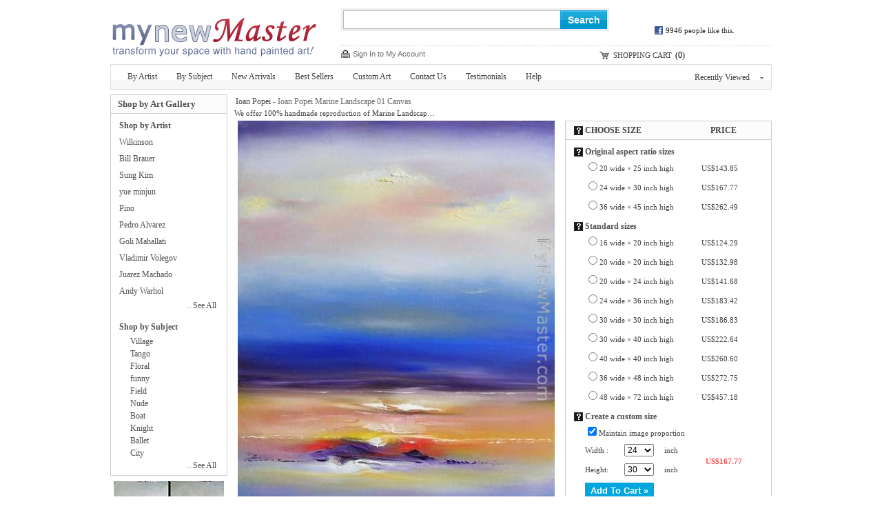

--- FILE ---
content_type: text/html; Charset=utf-8
request_url: https://mynewmaster.com/canvas/marine_landscape_01_1125.html
body_size: 4098
content:
<!DOCTYPE html PUBLIC "-//W3C//DTD XHTML 1.0 Transitional//EN" "http://www.w3.org/TR/xhtml1/DTD/xhtml1-transitional.dtd"><html xmlns="http://www.w3.org/1999/xhtml" xml:lang="EN-US" lang="EN-US"><head><meta http-equiv="Content-Type" content="text/html; charset=utf-8"><meta http-equiv="X-UA-Compatible" content="IE=edge,chrome=1"><meta http-equiv="Content-Language" content="EN-US" /><title>Ioan Popei Marine Landscape 01 Canvas anysize 50% off</title><meta name="keywords" content="Marine Landscape 01,Marine Landscape 01 Canvas,Popei Marine Landscape 01 Canvas"><meta name="description" content="Ioan Popei Marine Landscape 01 canvas is available as 100% handmade reproduction; this Ioan Popei Marine Landscape 01 canvas is at a discount of 50% off."><link rel="canonical" href="http://www.mynewmaster.com/canvas/marine_landscape_01_1125.html" /><link rel="alternate" media="only screen and (max-width: 640px)" href="http://www.mynewmaster.com/m/canvas/marine_landscape_01_1125.html"><link href="/img/ae.css" rel="stylesheet" type="text/css" media="all" /><script type="text/javascript" src="/js/jq.js"></script><script type="text/javascript" src="/js/js.0601.js"></script></head><body><div class="header"><div class="header_logo"><h2><a href="/">New Master Paintings</a></h2></div><div class="top-right"><div class="searchbox"><form method="get" action="/search.asp" onsubmit="return check();" style="z-index:-1" id="searchForm"><fieldset class="searchbox_search"><input name="q" id="q" autocomplete="off" value="" maxlength="50" type="text" class="input"/><button type="submit" id="btnSearch">Search</button></fieldset></form><div class="searchbox_hottag"></div></div><div id="ggfb"><g:plusone></g:plusone></div></div><div class="top_bot"><div class="top_b_r"><div id="myAccountLink" name="myAccountLink"><a href="/login.asp">Sign In to My Account</a></div></div><div class="gwcbox"><em><a href="/cart.asp">SHOPPING CART</a></em>(<span class="gwc_num" id="cartSum">0</span>)</div></div></div><div class="mainnav"><div class="mainnav_list"><a href="/byartist.asp">By Artist</a><a href="/bysubject.asp">By Subject</a><a href="/newarrivals.asp">New Arrivals</a><a href="/bestsellers.asp">Best Sellers</a><a href="/custom.asp">Custom Art</a><a href="/contact.asp">Contact Us</a><a href="/testimonials.asp">Testimonials</a><a href="/help.asp">Help</a></div><div class="dropbox"><a href="javascript://" title="" class="dropbox_tigger" id="Tab_top" onmouseover="showTop();" onmouseout="hideTop();">Recently Viewed<b></b></a><div class="histroydrop" style="display:none" id="List_top" onmouseover="showTop();" onmouseout="hideTop();"><div class="histroydrop_tt"><a href="javascript://" onclick="viewHistory.setEmpty()">Clear</a>|<a href="javascript://" onclick="hideTop();">Close</a></div><div class="histroydrop_con"><div class="view_history" id="view_history"></div></div></div></div></div><div class="clr"></div><link href="/img/pro.css" rel="stylesheet" type="text/css" media="screen"/><div id="tpopLayer" style="display:none;Z-INDEX:8888;POSITION:absolute;width:260px;background-color:#fff;border:1px solid #000;color:#000;font-size:12px;padding:5px"></div><div id="wrapper"><div class="main"><form method=post name="toCart" action="/cart.asp"><div id="Maintop"><h1><a href="/artist/ioan_popei.html">Ioan Popei</a> - <span>Ioan Popei Marine Landscape 01 Canvas</span></h1><p>We offer 100% handmade reproduction of Marine Landscape 01 canvas for sale</p></div><div class="mleft"><div style="display:block;text-align:center"><a href="/Uploadpic/Ioan Popei/big/Marine Landscape 01.jpg" class="MagicZoomPlus pic" rel="zoom-position: custom;zoom-width: 300px; zoom-height:350px;" id="zoom"><img src="/Uploadpic/Ioan Popei/big/Marine Landscape 01.jpg" alt="Marine Landscape 01" title="Marine Landscape 01" id="lImg"></a></div><div class="itemdes"><ul><li>Name:<b>Marine Landscape 01</b><li class="r">Price:<span id="zjg1"></span><li>Item:<b>k1125</b><li class="r"><input type="submit" class="psubmit" value="Add To Cart &raquo;"></ul></div><div id="strbars">Choose frame (stretcher bars): <ul><li><div style="width:55px"><img src="/img/details_loom_frame.jpg" onclick='cc1(this,"b");' style='cursor:pointer'></div><div style="width:70px;padding-top:5px;text-align:center"><INPUT TYPE="checkbox" NAME="ir1" id="ir1" onclick="if(this.checked){rpprice(2);}else{rpprice(1);}" style='border:0;margin:0 2px 0 5px;padding:2px 0 0;height:20px'><BR><label for="ir1">Stretched</label></div><div style="width:325px;padding-left:10px">Check the checkbox "<label for="ir1">Stretched</label>" if you like to buy your painting gallery wrapped on wooden bars, <span style="color:#ff4a4a" title="Unpack the parcel & hang it directly without extra effort!">full ready to hang</span> !</div></li><li><div style="width:55px"><img src="/img/details_img_frame.jpg" onclick='cc1(this,"a");' style='cursor:pointer'></div><div style="width:70px;padding-top:5px;text-align:center"><INPUT TYPE="checkbox" NAME="ir2" id="ir2" onclick="if(this.checked){chooseFrame('choose');}else{rpprice(1);}" style='border:0;margin:0 2px 0 5px;padding:2px 0 0;height:20px'><BR><label for="ir2">Framed</label></div><div style="width:325px;padding-left:10px">Check the checkbox "<span id="frameId" style="color:#bcbcbc;display:inline"></span><span id="changeframeId" onclick="chooseFrame('change');return false" style='color:#bcbcbc;cursor:pointer;font-weight:700;text-decoration:none'>Framed</span>" if you like to buy your painting framed, <span style="color:#ff4a4a" title="Unpack the parcel & hang it directly without extra effort!">full ready to hang</span>!</div></ul></div><fieldset id=remi><legend> Reminder:</legend> Beautiful, original hand-painted artwork in your home. Reproductioin based on the masters' Marine Landscape 01 of Ioan Popei.<BR> &nbsp; This <a href="/painting/marine_landscape_01_1125.html">Marine Landscape 01</a> needs about 12 - 18days for production by a talented artist, another 3 -5days for delivery.</fieldset><div id="latestts"></div><DIV id="helpArea"><table width="100%" border="0" cellpadding="2" cellspacing="1"><tr><td align=right ondblclick="closexx();"><div style="float:left"><img src="/img/details_help.gif"></div><div style="float:right;width:20px"><img src="/img/guanbi.gif" border=0 onClick="closexx();" style="cursor:pointer"><div></td></tr><tr><td id="xxnr" style="color:#eee" align=left></td></tr></table></DIV></div><div class="mright"><div id="zoom-big" style="position:relative;z-index:99;left:0;top:0"></div><div class="box"><div class="box_tt"><h3><span><em onmouseover='showTip(this)' onmouseout='closeTip()' value='We can paint any painting in any size you wish. Using the options below, please pick the size you would like or create your own custom size using the drop-down menus. When you&#39;ve chosen the size you would like, click "Add to cart". If you create your own size, you are able to maintain the original painting&#39;s height and width ratio by checking the "Maintain image proportion" box.'>&nbsp;</em>CHOOSE SIZE</span>PRICE</h3></div><div class="box_con size"><dl><dt><em onmouseover='showTip(this)' onmouseout='closeTip()' value='Here, you can choose to make your painting bigger or smaller while still maintaining the height and width ratio of the original painting.'>&nbsp;</em>Original aspect ratio sizes</dt><dd><input type="radio" name="psize" value="20x25" id="size1_20x25" onclick="countPrice(this)" /><label for="size1_20x25">20 wide &times; 25 inch high<em></em></label></dd><dd><input type="radio" name="psize" value="24x30" id="size1_24x30" onclick="countPrice(this)" /><label for="size1_24x30">24 wide &times; 30 inch high<em></em></label></dd><dd><input type="radio" name="psize" value="36x45" id="size1_36x45" onclick="countPrice(this)" /><label for="size1_36x45">36 wide &times; 45 inch high<em></em></label></dd><dt><em onmouseover='showTip(this)' onmouseout='closeTip()' value='These ready-made sizes are a perfect choice if you need your painting in a standard size.'>&nbsp;</em>Standard sizes</dt><dd><input type="radio" name="psize" value="16x20" id="size_16x20" onclick="countPrice(this)" /><label for="size_16x20">16 wide &times; 20 inch high<em></em></label></dd><dd><input type="radio" name="psize" value="20x20" id="size_20x20" onclick="countPrice(this)" /><label for="size_20x20">20 wide &times; 20 inch high<em></em></label></dd><dd><input type="radio" name="psize" value="20x24" id="size_20x24" onclick="countPrice(this)" /><label for="size_20x24">20 wide &times; 24 inch high<em></em></label></dd><dd><input type="radio" name="psize" value="24x36" id="size_24x36" onclick="countPrice(this)" /><label for="size_24x36">24 wide &times; 36 inch high<em></em></label></dd><dd><input type="radio" name="psize" value="30x30" id="size_30x30" onclick="countPrice(this)" /><label for="size_30x30">30 wide &times; 30 inch high<em></em></label></dd><dd><input type="radio" name="psize" value="30x40" id="size_30x40" onclick="countPrice(this)" /><label for="size_30x40">30 wide &times; 40 inch high<em></em></label></dd><dd><input type="radio" name="psize" value="40x40" id="size_40x40" onclick="countPrice(this)" /><label for="size_40x40">40 wide &times; 40 inch high<em></em></label></dd><dd><input type="radio" name="psize" value="36x48" id="size_36x48" onclick="countPrice(this)" /><label for="size_36x48">36 wide &times; 48 inch high<em></em></label></dd><dd><input type="radio" name="psize" value="48x72" id="size_48x72" onclick="countPrice(this)" /><label for="size_48x72">48 wide &times; 72 inch high<em></em></label></dd><dt><em onmouseover='showTip(this)' onmouseout='closeTip()' value='Use these drop-down menus to create a custom size for your painting. If you wish to maintain the original painting&#39;s height and width ratio, check the "Maintain image proportion" box.'>&nbsp;</em>Create a custom size</dt><dd><input type=checkbox name='isMIP' id='isMIP' value='true' checked><label for='isMIP'>Maintain image proportion</label></dd><dd>Width :<select name="width" id="width"></select>inch</dd><dd>Height:<select name="height" id="height"></select>inch<em id=showtprice></em></dd><dd><input type="submit" class="psubmit" value="Add To Cart &raquo;"><input type=hidden name=fid value='0'><input type=hidden name=fqty value='1'><input type=hidden name=productid value="1125"><input type=hidden name=pzid value="0"><input type=hidden name=qty value="2"></dd><dd class="in_cm" onmouseover="$('#convsize').show()" onmouseout="$('#convsize').hide()">Show Size in CM</dd></dl><div id="convsize"><table><tr><td colspan=2 bgcolor="#f0e0c0" align="center">Size conversion table</td></tr><tr><td>&nbsp;20 X 24 inch</td><td>&nbsp;50 X 60 cm</td></tr><tr><td>&nbsp;24 X 24 inch</td><td>&nbsp;60 X 60 cm</td></tr><tr><td>&nbsp;24 X 36 inch</td><td>&nbsp;60 X 90 cm</td></tr><tr><td>&nbsp;30 X 30 inch</td><td>&nbsp;75 X 75 cm</td></tr><tr><td>&nbsp;36 X 30 inch</td><td>&nbsp;90 X 75 cm</td></tr><tr><td>&nbsp;30 X 40 inch</td><td>&nbsp;75 X 100 cm</td></tr><tr><td>&nbsp;24 X 48 inch</td><td>&nbsp;60 X 120 cm</td></tr><tr><td>&nbsp;36 X 48 inch</td><td>&nbsp;90 X 120 cm</td></tr><tr><td>&nbsp;36 X 72 inch</td><td>&nbsp;90 X 180 cm</td></tr><tr><td>&nbsp;60 X 60 inch</td><td>&nbsp;150 X 150 cm</td></tr><tr><td>&nbsp;48 X 72 inch</td><td>&nbsp;120 X 180 cm</td></tr><tr><td colspan=2>&nbsp;1 inch = 2.54 cm</td></tr><tr><td colspan=2>&nbsp;*We can paint any size of Ioan Popei Marine Landscape 01 canvas</td></tr></table></div></div></div></form></div></div><div class="side"><div class="box"><div class="box_tt"><h2>Shop by Art Gallery</h2></div><div class="box_con"><dl><dt><a href="/byartist.asp">Shop by Artist</a></dt><li><a href="/artist/wilkinson.html">Wilkinson</a></li><li><a href="/artist/bill_brauer.html">Bill Brauer</a></li><li><a href="/artist/sung_kim.html">Sung Kim</a></li><li><a href="/artist/yue_minjun.html">yue minjun</a></li><li><a href="/artist/pino.html">Pino</a></li><li><a href="/artist/pedro_alvarez.html">Pedro Alvarez</a></li><li><a href="/artist/goli_mahallati.html">Goli Mahallati</a></li><li><a href="/artist/vladimir_volegov.html">Vladimir Volegov</a></li><li><a href="/artist/juarez_machado.html">Juarez Machado</a></li><li><a href="/artist/andy_warhol.html">Andy Warhol</a></li><dd class="more"><a href="/byartist.asp">...See All</a></dd></dl><dl><dt><a href="/bysubject.asp">Shop by Subject</a></dt><dd><a href="/oil-painting/village_oil_paintings.html">Village</a></dd><dd><a href="/oil-painting/tango_oil_paintings.html">Tango</a></dd><dd><a href="/oil-painting/floral_oil_paintings.html">Floral</a></dd><dd><a href="/oil-painting/funny_oil_paintings.html">funny</a></dd><dd><a href="/oil-painting/field_oil_paintings.html">Field</a></dd><dd><a href="/oil-painting/nude_oil_paintings.html">Nude</a></dd><dd><a href="/oil-painting/boat_oil_paintings.html">Boat</a></dd><dd><a href="/oil-painting/knight_oil_paintings.html">Knight</a></dd><dd><a href="/oil-painting/ballet_oil_paintings.html">Ballet</a></dd><dd><a href="/oil-painting/city_oil_paintings.html">City</a></dd><dd class="more"><a href="/bysubject.asp">...See All</a></dd></dl></div></div><div class="LeftSideBar"><div id="Rnd"><a href="/Uploadpic/Ioan Popei/big/Abstract Diptych.jpg"><img src="/Uploadpic/Ioan Popei/mini/Abstract Diptych.jpg" alt="Abstract Diptych" onerror="this.src='/Img/err.gif'" border=0></a><br><a href="/painting/abstract_diptych_1068.html">Abstract Diptych</a><br><a href="/artist/ioan_popei.html">Ioan Popei</a><br>handmade:&nbsp;US$141.68</div></div></div></div><div class="clr"></div><div class="footer"><img src="/img/credit-cards.gif" /><BR><BR>&copy;2008-2026 www.mynewMaster.com All Right reserved. </div><script type="text/javascript">var userdata={"artist_id":12,"id":1125,"sizeWH":"","imgHcWV":125.8,"proNum":"k1125","proname":"Marine Landscape 01","artist":"Ioan Popei"};</script><script type="text/javascript" src="/js/mzoom.js"></script><script language="javascript" type="text/javascript" src="/html_js.asp?id=1125"></script><iframe id="ShadowFrameConfigurator" src="" name="ShadowFrameConfigurator" frameborder="0" style="BORDER:0;DISPLAY:none;Z-INDEX:6000;LEFT:0;WIDTH:100%;POSITION:absolute!important;POSITION:relative;TOP:0;HEIGHT:100%"></iframe></body></html>

--- FILE ---
content_type: text/html; Charset=utf-8
request_url: https://mynewmaster.com/html_js.asp?id=1125
body_size: 11343
content:
var country='';
var g_p = new Array();
var Discount=1;
var cframeWay="choose";
var AU_ERR="Sorry, australian customs limits the wood material being exported to Autralia latest,\nplease just order it with Canvas, and have it framed or stretched locally.";
var toCart=document.forms['toCart'];
var rlImgWH=true,cutFrame=true,imgHcWV=125.8;
//alert(imgHcWV);
var ff_img_h=0;
toCart.fid.value="17";//mo ren wai kuang
var NWK_max_min=26,NWK_max_max=38;

for (var i=16;i<=102 ;i++ ){
$id("width").options[i-16]=new Option(i,i);
$id("height").options[i-16]=new Option(i,i);
}
if (imgHcWV<99){//if (imgHcWV<100){
$id("width").options[14].selected=true;
$id("height").options[8].selected=true;
}else if (imgHcWV<=101){//imgHcWV<=100
$id("width").options[12].selected=true;
$id("height").options[12].selected=true;
}else{
$id("width").options[8].selected=true;
$id("height").options[14].selected=true;
}

$id("width").onchange=function(){countPrice(this);};
$id("height").onchange=function(){countPrice(this);};
var wv=toCart.width.value,hv=toCart.height.value;
var wGD='w';
if(wv<hv){
  if(wv*imgHcWV<3000)wGD='h';}
else{
  if((hv/imgHcWV)>0.03)wGD='h';
}

var psize=toCart['psize'],psizelist=psize[0].value;
for (var i=1, l = psize.length; i < l; ++i) {
psizelist+=","+psize[i].value
}

rpprice(1,wGD);

function clImgdivH(){
	try{
	var imgaheight=$id("lImg").height+2;
	ff_img_h=imgaheight-2;
	$id("lImgdiv").height=imgaheight;$id("imgout1").style.height=(imgaheight+10)+"px";
	$id("imgout2").style.height=(imgaheight+6)+"px";$id("imgout3").style.height=(imgaheight+2)+"px";
	}catch(e){}

	if(!rlImgWH){
		imgHcWV=100*($id("lImg").height/$id("lImg").width);

		if (imgHcWV<99){//if (imgHcWV<100){
		$id("width").options[14].selected=true;
		$id("height").options[8].selected=true;
		}else if (imgHcWV<=101){//imgHcWV<=100
		$id("width").options[12].selected=true;
		$id("height").options[12].selected=true;
		}else{
		$id("width").options[8].selected=true;
		$id("height").options[14].selected=true;
		}

		wv=toCart.width.value;hv=toCart.height.value;wGD='w';
		if(wv<hv){
		  if(wv*imgHcWV<3000)wGD='h';
		}else{
		  if((hv/imgHcWV)>0.03)wGD='h';
		}
		rpprice(1,wGD);
	}
}


function rpprice(a,t){
	toCart.pzid.value=a-1;
	var sizeW=toCart.width.value;
	var sizeH=toCart.height.value;
	var qty=toCart.qty.value;
	var fqty=toCart.fqty.value;
	var method=toCart.pzid.value;
	if(method==1){
		toCart.ir2.checked=false;
	}else if(method==2) {
		toCart.ir1.checked=false;
		try{toCart.ir12.checked=false;}catch(e){}
	}
	if(toCart.isMIP.checked){
		if (t!='x')
		{
		  if(t=='w'){
			sizeH=Math.round(sizeW*imgHcWV/100);
			if(sizeH>102){sizeH=102;}else if(sizeH<16){sizeH=16;}
			$id("height").options[sizeH-16].selected=true;
			}else{
			sizeW=Math.round(sizeH*100/imgHcWV);
			if(sizeW>102){sizeW=102;}else if(sizeW<16){sizeW=16;}
			$id("width").options[sizeW-16].selected=true;}
		}
	}

	//----AU----
	if(method!=0&&country=='AU'){
			this.aStr="Stretcher";
			if(method==2)this.aStr="Frame";
			alert(AU_ERR);
			$id("ir1").checked=false;
			$id("ir2").checked=false;
			$id("ir12").checked=false;
			toCart.pzid.value=0;method=0;
	}
	//----AU----

  NWK_max_min=24;NWK_max_max=36;
  if(method==1){NWK_max_min=26;NWK_max_max=38}

	if(method!=0&&(sizeW>NWK_max_max||sizeH>NWK_max_max||(sizeW>NWK_max_min&&sizeH>NWK_max_min))){
		this.aStr="Stretcher";
		if(method==2)this.aStr="Frame";
		alert("Sorry, Painting With "+this.aStr+" is "+NWK_max_min+"x"+NWK_max_max+"inch or "+NWK_max_max+"x"+NWK_max_min+"inch maximum, \nPlease select an allowable size.\nbut Canvas itself is 102x102inch maximum. ");
		//$id("ir1").src="/img/details_radio_on.gif";
		//$id("ir2").src="/img/details_radio_off.gif";
		$id("ir1").checked=false;
		$id("ir2").checked=false;
		$id("ir12").checked=false;///
		toCart.pzid.value=0;method=0;
		//return;
	}
	getprice("showtprice",sizeW,sizeH,qty,fqty,method,Discount);
}
function countPrice(t){
	var x='';
	if (typeof(t)=='object'){x=t.id.substr(0,1)}
	if (x=='s'){
		if (t.id.substr(0,5)=='size1'){toCart.isMIP.checked=true;}else{toCart.isMIP.checked=false;}
		t=t.value.split("x");
		toCart.width.value=t[0];
		toCart.height.value=t[1];
	}
	rpprice(parseInt(toCart.pzid.value)+1,x);
}


function getprice(sid,sizeW,sizeH,qty,fqty,method,Discount)
{
		//var postStr="sizeW="+sizeW+"&sizeH="+sizeH+"&qty="+qty+"&fqty="+fqty+"&method="+method+"&Discount="+Discount;
		var sizelist = psizelist;
		if (sizeW!=""&&sizeH!="")sizelist=sizeW+"x"+sizeH+","+psizelist
		var postStr="gls=y&psizelist="+sizelist+"&qty="+qty+"&fqty="+fqty+"&method="+method+"&Discount="+Discount;
    
		$.ajax({
			type: "POST",
			url: "/getprice.html",
			data: postStr,
			success: function(data){
      try{
      var rval=data.split(",");
      $('#'+sid+',#zjg1').html("US$"+rval[0]);
      for (var i=1; i<rval.length; i++) {
        psize[i-1].parentNode.getElementsByTagName('em').item(0).innerHTML="US$"+rval[i]
      }}catch(e){}
			}
		});
}
$("#latestts").html("<fieldset><legend>Latest Testimonials:</legend>&nbsp;&nbsp;&nbsp;excellent seller...fast ship...very well packed. Thank you!<br><i style='margin-left:60px;'>22 Jan 2026 by 2sons1dad</i>&nbsp;&nbsp;<a href=/Testimonials.asp title='pop up' target=_blank>Read more</a><br><center><a href=/where.html target=_blank>A list of countries we deliver. In 3 - 5days to your hand</a>.</center></fieldset>");



	function closexx(){
				$("#helpArea").hide();
			}
	function  cc1(tt1,fs)  
		{
				var  daps    =  $id("helpArea").style;  
				var  ttop    =  tt1.offsetTop;
				var  tleft  =  tt1.offsetLeft;
				var  xxnr  =  $id("xxnr");
				if (fs=="b")
				{
					if(xxnr.name=="b"&&$id("helpArea").style.display=="block"){$id("helpArea").style.display="none";return;}
					xxnr.name="b";
					xxnr.innerHTML  = '<div style="float:left;"><div style="float:left;color:#888888;width:240px"><h4 style="color:#888888;font-size:13px">Check above checkbox <INPUT TYPE="checkbox" name="ir12" onclick="if(this.checked){$id(\'ir1\').checked=true;rpprice(2);}else{$id(\'ir1\').checked=false;rpprice(1);}" style="border:0px;margin:0px 2px 0px 2px;padding:2px 0px 0px 0;height:20px;"> if you like to receive you painting ready to hang !!!</h4><h5 style="color:#888888;font-size:12px">Just open your parcel and hang it up :-) Of course we will make sure the sides are painted. </h5>This standard framework set is made of solid 2 cm (0.79") stretcher bars on which the canvas will be streched. Ideal for office or home paintings.<BR><BR>Please be aware that without a framework set or frame you will receive your painting rolled up and not ready to hang. </div> <div style="float:right"><div style="margin-left:8px;width:206px; height:215px; left:321px; top:27px; background-color: #4C4C4C;"><table width="100%" height="195px" border="0" cellpadding="0" cellspacing="0"><tr><td width="80px"></td><td width="9px" align="right" style="padding-top:2px;"><div id="ImageHelpPrev" onmouseover="style.cursor=\'pointer\';" onmouseout="style.cursor=\'auto\';" onclick="gimg(\'Prev\')"><img src="/img/arrow_count2.gif" width="9" height="9"/></div></td><td width="30px" id="ImageHelpCount" align="center" valign="middle">1/1</td><td width="9px" align="left" style="padding-top:2px;"><div id="ImageHelpNext" onclick="gimg(\'Next\')" onmouseover="style.cursor=\'pointer\';" onmouseout="style.cursor=\'auto\';"><img src="/img/arrow_count.gif" width="9" height="9"/></div></td><td width="70px"></td></tr><tr><td align="center" valign="middle" colspan="5"><img id="HelpImage" style="margin-top:5px" src="/img/bar/1.jpg" width="195" height="190" align="middle" value="1" onclick="gimg(\'Next\')" style="cursor:pointer;" /></td></tr></table></div></div>';
					gimg();
				}else{
					if(xxnr.name=="a"&&$id("helpArea").style.display=="block"){$id("helpArea").style.display="none";return;}
					xxnr.name="a";
					xxnr.innerHTML  = '<div><h3 style="color:#888888;font-size:15px;">Oil Painting Framed</h3><div style="float:left;"><div style="float:left;color:#888888;"><h4 style="color:#888888;font-size:13px;margin:0px 2px 2px 2px">You will receive your painting framed and full ready to hang !!!</h4>We highly recommend you to choose our <i>Oil Painting Framed</i> service. This is a tradditional frame, packed in carton box. <BR><BR>Please be aware that without a framework set or frame you will receive your painting rolled up and not ready to hang. </div> </div>';
				}
				while  (tt1  =  tt1.offsetParent){ttop+=tt1.offsetTop;  tleft+=tt1.offsetLeft;}
				daps.top    =  (ttop+55)+"px";
				daps.left  =  (tleft-5)+"px";
				daps.display  =  "block";
		}

	function gimg(fs) {			
		var imageSrc=['/img/bar/1.jpg','/img/bar/2.jpg','/img/bar/3.jpg','/img/bar/4.jpg','/img/bar/5.jpg'];
		var HelpImage=$id("HelpImage"),ImageHelpPrev=$id("ImageHelpPrev"),ImageHelpNext=$id("ImageHelpNext"),ImageHelpCount=$id("ImageHelpCount"),HelpImage=$id("HelpImage");
		var imglen=imageSrc.length,thisVal=parseInt(HelpImage.value) || 0;
		fs=fs || null;
		ImageHelpPrev.innerHTML='<img src="/img/arrow_count2.gif" width="9" height="9"/>';
		ImageHelpNext.innerHTML='<img src="/img/arrow_count.gif" width="9" height="9"/>';
		if (fs==null){HelpImage.src=imageSrc[0];ImageHelpCount.innerHTML="1/"+imglen;ImageHelpPrev.innerHTML="";return;}

		fs=="Next"?++thisVal:--thisVal;
		if (thisVal<=1)
		{
			thisVal=1;ImageHelpPrev.innerHTML="";
		}else if (thisVal>=imglen) {
			thisVal=imglen;ImageHelpNext.innerHTML="";
		}
		HelpImage.value=thisVal;
		HelpImage.src=imageSrc[thisVal-1];
		ImageHelpCount.innerHTML=thisVal+"/"+imglen;
	}

	function chooseFrame(tway) {
		cframeWay=tway;
		if(cframeWay=="choose"&&$id("frameId").innerHTML!=""){rpprice(3);return;}
		var ShadowFrameConfigurator=$id("ShadowFrameConfigurator");
		ShadowFrameConfigurator.src="/frames.asp?20110902";
		ShadowFrameConfigurator.style.display="block";
		$id("wrapper").style.display="none";
	}
	function saveChoose()
	{
		var ShadowFrameConfigurator=$id("ShadowFrameConfigurator");
		$id("wrapper").style.display="block";
		ShadowFrameConfigurator.style.display="none";
		ShadowFrameConfigurator.src="";
		toCart.ir2.checked=true;
		rpprice(3);
	}
	function cancel()
	{
		var ShadowFrameConfigurator=$id("ShadowFrameConfigurator");
		$id("wrapper").style.display="block";
		ShadowFrameConfigurator.style.display="none";
		ShadowFrameConfigurator.src="";
		if (cframeWay=="choose")toCart.ir2.checked=false;
	}
function closeTip(){
	$id("tpopLayer").style.display="none";
}
function  showTip(obj)
{  
	var tpopLayer = $id("tpopLayer");
	tpopLayer.innerHTML = obj.getAttribute("value");
	var daps = tpopLayer.style;  
	var ttop = obj.offsetTop;  
	var thei = obj.clientHeight;
	var tleft = obj.offsetLeft;
	while  (obj = obj.offsetParent){ttop+=obj.offsetTop;tleft+=obj.offsetLeft;}  
	daps.top    =  (ttop+thei+20)+"px";
	daps.left  =  tleft+"px";
	daps.display  =  "block";
}
function vvd(){if(!$id('vvdid')){return''};var csd=$id('vvdid').style;if (csd.display=='none'){csd.display='block'}else{csd.display='none'}}vvd();
function blang($){if($=="AU")return $;var _;if(navigator.appName=="Netscape")_=navigator.language.toLowerCase();else{_=navigator.browserLanguage+"$"+navigator.systemLanguage+"$"+navigator.userLanguage;_=_.toLowerCase()}if(_.indexOf("en-au")!=-1)return"AU";else return""}


--- FILE ---
content_type: text/html; Charset=utf-8
request_url: https://mynewmaster.com/getprice.html
body_size: -113
content:
167.77,143.85,167.77,262.49,124.29,132.98,141.68,183.42,186.83,222.64,260.60,272.75,457.18

--- FILE ---
content_type: text/html; Charset=utf-8
request_url: https://mynewmaster.com/fb.asp
body_size: 1689
content:
(function(C){if(C){var B=document.createElement("script");B.type="text/javascript";B.src="https://apis.google.com/js/plusone.js";B.text='{"parsetags": "explicit"}';document.getElementsByTagName("head").item(0).appendChild(B);var A=document.location.href;if(A.toLowerCase().indexOf(".html?")>0)A=A.substr(0,A.toLowerCase().indexOf(".html?")+5);C.innerHTML='<div id="ggplsone"></div><div id="fblike" style="clear:both;margin:5px auto;visibility:hidden;"><div style="border:none; overflow:hidden; display:block;width:54px; height:26px;float:left;margin:-6px 0 -10px 0;"><iframe src="about:blank" scrolling="no" frameborder="0" allowTransparency="true" style="border:none; overflow:hidden; display:block;width:54px; height:24px;float:left;" id="fblikef"></iframe></div><div style="position:relative;background: url([data-uri]) no-repeat bottom left ;float:left;padding-left:16px;margin-left:4px;color:#222;font-size:11px;" oncontextmenu="self.event.returnValue=false">9946 people like this.</div></div>';var _=$id("fblikef");_.src="https://www.facebook.com/plugins/like.php?href=http%3A%2F%2Fwww.mynewmaster.com&amp;show_faces=false&amp;width=54&amp;action=like&amp;font=arial&amp;colorscheme=light";if(_.attachEvent)_.attachEvent("onload",function(){$id("fblike").style.visibility="visible"});else _.onload=function(){$id("fblike").style.visibility="visible"};if(!/*@cc_on!@*/0)B.onload=function(){gapi.plusone.render("ggplsone",{"href":A,"size":"standard","count":"true"})};else B.onreadystatechange=function(){if(B.readyState=="loaded"||B.readyState=="complete")gapi.plusone.render("ggplsone",{"href":A,"size":"standard","count":"true"})}}})($id("ggfb"))

--- FILE ---
content_type: text/html; charset=utf-8
request_url: https://accounts.google.com/o/oauth2/postmessageRelay?parent=https%3A%2F%2Fmynewmaster.com&jsh=m%3B%2F_%2Fscs%2Fabc-static%2F_%2Fjs%2Fk%3Dgapi.lb.en.2kN9-TZiXrM.O%2Fd%3D1%2Frs%3DAHpOoo_B4hu0FeWRuWHfxnZ3V0WubwN7Qw%2Fm%3D__features__
body_size: 162
content:
<!DOCTYPE html><html><head><title></title><meta http-equiv="content-type" content="text/html; charset=utf-8"><meta http-equiv="X-UA-Compatible" content="IE=edge"><meta name="viewport" content="width=device-width, initial-scale=1, minimum-scale=1, maximum-scale=1, user-scalable=0"><script src='https://ssl.gstatic.com/accounts/o/2580342461-postmessagerelay.js' nonce="Qxd1KlzbFIEs-QN5aWZn8w"></script></head><body><script type="text/javascript" src="https://apis.google.com/js/rpc:shindig_random.js?onload=init" nonce="Qxd1KlzbFIEs-QN5aWZn8w"></script></body></html>

--- FILE ---
content_type: text/css
request_url: https://mynewmaster.com/img/ae.css
body_size: 10056
content:
@charset "UTF-8";
html, body, div, span,applet, object, iframe, h1, h2, h3, h4, h5, h6, p, blockquote, pre, a, abbr, acronym, address, big, cite, code, del, dfn, em, img, ins, kbd, q, s, samp, small, strike, strong, sub, sup, tt, var, dd, dl, dt, li, ol, ul, fieldset, form, label, legend, table, caption, tbody, tfoot, thead, tr, th, td {margin:0;padding:0;}
body {height:100%;background:#fff;color:#414141;font-size:12px;-webkit-text-size-adjust:none;}
div {text-align:left;}
body,div,td,th,a{font-family:Verdana;}
h1, h2, h3, h4, h5, h6{font-size:100%;}
address, cite, em{font-style:normal;}
ul,li{list-style-type:none;}
a{text-decoration:none;color:#414141;}
a:hover{color:#0a93c9;text-decoration:underline;}
img {border:0;}
label,button{cursor: pointer;}
select,input,textarea{font-size:12px;line-height:1.2em;}
.header,.mainnav,.foucebox,.wrapper,#wrapper,.footer {width:960px;margin:0 auto;}
.main0 {float:left;width:780px;}
.side0 {float:right;width:170px;}
.side {float:left;width:170px;}
.main {float:right;width:780px;}


.mainnav_list .on,.arrow,.histroylist button,.dropbox_tigger b,#myAccountLink,.gwcbox,.searchbox button,.mainnav,.bcss{background:url(headerpage.png) no-repeat 0 0;}

.header {position:relative;width:960px;height:85px;padding-top:5px;overflow:hidden;}
.header_logo {position:absolute;background:url(logo.gif);width:300px;height:75px;top:10px;left:0px}
.header_logo a {display:block;height:75px;text-indent:-9999px;overflow:hidden;}
.top-right {float: right;width: 625px;padding: 0 0 5px 0;}
.searchbox {float:left;height:48px;margin-top:7px;width:389px;overflow:hidden;}
.searchbox_search {width:383px;height:27px;border:solid #eee 3px;overflow:hidden;}
.searchbox_search .input {float:left;width:309px;height:14px;background-position:0 -85px;background-repeat:repeat-x;padding:6px 0 5px 5px;font-size:14px;color:#a2a2a2;line-height:14px;border:solid #babebf 1px;border-right:none;}
.searchbox_search button {float:left;width:68px;height:27px;background-position:0 -36px;font-size:14px;color:#fff;font-weight:bold;border:none;}
.searchbox_hottag {padding-left:5px;margin-top:3px;>margin-top:1px;color:#e6e6e6;}
.searchbox_hottag a{margin:0 5px;color:#a9a9a9;}
.searchbox_hottag a:hover{color:#0a93c9;}
#ggfb{float:left;height:55px;margin-left:8px;margin-top:0px;width:222px;overflow:hidden;}
#ggfb #ggplsone{height:28px;margin:0px auto;overflow:hidden;}

.top_bot{padding-top:2px;width:625px;background:url(bot-dot.gif) repeat-x;float: right;height: 10px;}
.top_b_r {float:left;padding:5px 0 0 0;width:315px;height:10px;text-align:left;}
.top_b_r #myAccountLink{padding:0 5px 0 17px;color:#6b6d6b;font:normal 11px Arial;background-position:-275px -127px;}
.top_b_r #myAccountLink a{color:#6b6d6b;font:normal 11px Arial, Helvetica, sans-serif;}
.gwcbox{float:right;display:inline;width:250px; margin-left:35px;margin-top:8px;height:11px; line-height:11px;background-position:-275px -111px; color:#000000;}
.gwcbox a {margin:0 5px;color:#414141;font-size:11px;}
.gwcbox em{color:#62931A; padding-left:15px;}


/*newtop-nav*/
.mainnav {width:958px;height:35px;background-repeat:repeat-x;margin:3px auto 0;border:solid #ddd 1px;overflow:visible;_overflow:hidden;}
.mainnav_list {padding-left:10px;line-height:35px;}
.mainnav_list a {float:left;display:inline;margin:0 14px;font-size:12px;color:#414141;}
.mainnav_list .on {position:relative;display:block;width:100px;height:32px;background-position:0 -111px;margin:4px 0 0 0;color:#0081c2;line-height:28px;font-weight:bold;text-align:center;}

.clr:after{content:".";display:block;height:0;clear:both;visibility:hidden;}
.clr{margin-bottom:7px;}


.dropbox {position:relative;float:right;display:inline;width:130px;height:31px;margin:3px 5px 0 0;z-index:100;}
.dropbox_tigger {position:relative;display:block;width:128px;height:31px;color:#414141;text-align:center;line-height:31px;z-index:100;}
.dropbox_tigger b {position:absolute;right:4px;top:15px;display:block;width:5px;height:3px;background-position:0 -64px;overflow:hidden;}
.dropbox_tigger:hover,.dropbox_tigger_on {width:126px;height:31px;background:#fff;border:solid #e0e0e0 1px;border-bottom:solid #fff 1px;color:#414141;line-height:29px;text-decoration:none;}
.dropbox_tigger:hover b,.dropbox_tigger_on b {right:3px;top:14px;}

.histroydrop {position:absolute;left:-130px;top:32px;width:256px;height:262px;background:#fff;padding-right:8px;border:solid #e4e4e4 1px;overflow:hidden;z-index:99;}
.histroydrop_tt {height:30px;margin-right:-8px;color:#cfcfcf;line-height:30px;text-align:right;}
.histroydrop_tt a {margin:0 8px;}
.histroydrop_con {position:relative;height:220px;padding-left:10px;overflow:auto;overflow-x:hidden;}
.histroydrop_con center {padding-top:30px;color:#999;}
.histroylist li{position:relative;width:203px;height:20px;border-bottom:dotted #cfcfcf 1px;padding:0 0 0 20px;margin:6px auto 0}
.histroylist button{position:absolute;left:0;top:2px;display:block;width:14px;height:13px;background-position:-11px -64px;border:none;text-indent:-9999px}
.histroylist p{height:15px;margin-bottom:5px;line-height:15px;overflow:hidden;}





/*box*/
.box {margin-bottom:8px;overflow:hidden;zoom:1;}
.box_tt {position:relative;height:26px;background:#fcfcfc;border:solid #CdCdCd 1px;overflow:hidden;}
.box_tt h2{float:left;display:inline;margin:0 0 0 10px;font-size:13px;color:#515151;line-height:26px;}
.box_con {border:solid #CdCdCd 1px;border-top:none;overflow:hidden;zoom:1;}
.box_con dl {padding:5px 15px 5px 12px;line-height:24px; overflow:hidden; zoom:1;}
.box_con dl a {color:#515151;}
.box_con #Movements a{font-size:11px;}
.box_con dl dt {color:#515151;font-weight: bold;line-height:24px;}
.box_con dl dd {height:18px;line-height:18px;margin-left:16px;overflow:hidden;}
.box_con dl dd.more {text-align:right;}


div.LeftSideBar div#Rnd{
	width: 170px;
	margin: 5px auto;
	text-align:center;
	line-height:16px;
}




.main0 h1{padding:0px 5px 5px 5px;font-size:16px}
div#pmH2 h2{float:left;padding-top:7px;font-weight:400;font-size:14px;}
div#RoundedCorner{background:#e0e3e8;text-align:left;zoom:1;}
#RoundedCorner span#rtop,#RoundedCorner span#rbottom{display:block;background:#fff}
#RoundedCorner span#rtop span,#RoundedCorner span#rbottom span{display:block;height:1px;overflow:hidden;background:#e0e3e8}
#RoundedCorner span#r1{margin:0 5px}
#RoundedCorner span#r2{margin:0 3px}
#RoundedCorner span#r3{margin:0 2px}
#RoundedCorner span#rtop span#r4,#RoundedCorner span#rbottom span#r4{margin:0 1px;height:2px}
div#RoundedCorner div.inner{color:#27282b;padding:0 10px 0 10px;text-align:left;font-size:12px;line-height:18px;overflow:auto;}
div#RoundedCorner .sig{font:italic 12px arial;text-align:right;letter-spacing:0px;}
div#Bio{padding-top:7px;float:left;width:100%}

#CatProArea{float:left;width:100%;text-align:left;vertical-align:top;}
.ListSelectedItem{position:relative;border:0;padding:2px 0px 0px 3px;width:68px;clear:none;margin:0px;font-size:11px;color:#222;background:#EFEFEF;background-image:url(/img/drop_down.gif);background-position:top right;background-repeat:no-repeat;cursor:default;vertical-align:middle;border:1px solid #1D1D1D;text-align:left;}
#PageCountList,#PageCountList2{width:72px;position:absolute;display:none;overflow:hidden;z-index:220;}
#PageCountList li:hover,#PageCountList2 li:hover{cursor:pointer;}
#PageCountList li,#PageCountList2 li{padding-left:3px;font-size:11px;color:#222;background:#EFEFEF;width:72px;height:15px!important;height:19px;text-align:left;border-bottom:1px solid #1D1D1D;border-left:1px solid #1D1D1D;border-right:1px solid #1D1D1D;cursor:pointer;}


.list-pager {clear:both;padding:0 10px 0 10px;text-align:center;font-family:"Simsun";}
.list-pager a,.list-pager b {border:1px solid #c3c3c3;display:inline-block;height:18px;line-height:18px;margin-left:3px;padding:0 8px;text-align:center;vertical-align:middle;;}
.list-pager b {background:#06ABEA;border:none;color:#fff;padding:1px 9px;}
.list-pager a:hover {color:#fff;text-decoration:none;background:#06ABEA;border-color:#058cbe;}

.prolist {display:block;overflow:hidden;margin-bottom:5px;}
.prolist li {position:relative;float:left;display:inline;width:185px;height:245px;margin:12px 0 0 8px;overflow:hidden;text-align:center;border:solid #AFB7CF 1px;}
.prolist .pic {position:relative;margin:2px auto;width:183px;height:148px;display:table-cell;vertical-align:middle;*display: block;*font-size:127px;overflow:hidden;}
.prolist .pic img {padding:2px;margin:1px auto 4px auto;vertical-align:middle;border:solid #ddd 1px;}
.prolist .pic:hover img {border-color:#0a93c9;}
.prolist dl {padding:0;margin:5px;text-align:left;line-height:14px; zoom:1;font-size:11px;color:#414141;overflow:hidden;}
.prolist dl dd a {color:#414141;}
.prolist dl dt {color:#414141;font-weight: bold;line-height:14px;}
.prolist dl dd {padding:0;margin:0;height:14px;line-height:14px;float:left;width:170px;overflow:hidden;vertical-align:middle;text-overflow:ellipsis;-o-text-overflow:ellipsis;white-space :nowrap;}
.prolist p {padding-right:8px;margin-top:3px;text-align:center;}
.prolist p span{padding-right:58px;}






/*======================================*/


/*slideMenu*/
div#sliding-menu ul {margin:0; padding:0}
.sm {list-style:none; width:780px; height:303px; display:block; overflow:hidden}
.sm li {float:left; display:inline; overflow:hidden}
.sm li img{
border:2px solid #c6c8d4;
}

/*scroll*/
div#scroll-area{ margin-top:6px; width:778px; height:165px; padding:0px; float:left; border:#c6c8d4 1px solid;}
div#scroll{width:778px;; height:25px; font-family:Tahoma; font-size:11px; color:#FFF; font-weight:bold;}
div#scroll div#left{ float:left; height:35px;}
div#scroll div#middle{ float:left; width:778px;  height:35px;}
div#scroll div#right{float:right; float:left; height:35px;}

/*CHR*/
.fetureartist{ padding:0px; margin-top:10px; height:auto; width:780px; float:left;}
.idxvideo{ padding:0px; margin-top:2px; height:auto; width:780px; float:left;overflow:hidden}


/* .idxvideo div {text-align:center} -- Footer --  */
.footer {
	clear: both;
	margin-top: 5px;
	padding: 5px;
	width: 960px;
	text-align: center;
	border-top: 1px solid #9ca6c6;
}

--- FILE ---
content_type: text/css
request_url: https://mynewmaster.com/img/pro.css
body_size: 4536
content:
@charset "UTF-8";#Maintop{padding-bottom:5px;padding-right:5px;text-align:right;font-size:11px}div#Maintop h1{text-align:left;color:#666;margin:3px 0 3px 2px;font-size:12px;font-weight:400;white-space:nowrap;TEXT-DECORATION:none;width:100%;overflow:hidden;text-overflow:ellipsis}#Maintop p{text-align:right;white-space:nowrap;width:294px;overflow:hidden;text-overflow:ellipsis}.mleft{float:left;width:470px;border:0 solid #e4e4e4}.mright{float:right;width:300px;border:0 solid #e4e4e4}.mleft .pic{position:relative;margin:0 auto;width:470px;display:table-cell;vertical-align:middle;overflow:hidden}.mleft .pic img{width:460px;padding:2px;margin:1px auto 4px;vertical-align:middle;border:1px solid #ddd}.mleft .pic:hover img{border-color:#0a93c9}.itemdes{width:470px}.itemdes b{color:#666}.itemdes #zjg1{color:#8a0023;font-weight:700}.itemdes ul li{float:left;line-height:16px;width:70%}.itemdes ul li.r{float:right;width:30%}.mleft #remi{float:left;margin:0 0 5px}div#ismemo{width:470px;margin-left:5px;color:#7e7e7e;font-size:12px;height:16px;overflow:hidden;text-overflow:ellipsis}#memotxt{margin-left:20px;cursor:pointer}#ShadowFrameConfigurator{border-right:0;border-top:0;display:none;z-index:6000;left:0;border-left:0;width:100%;border-bottom:0;position:absolute!important;top:0;height:100%}.mleft fieldset{border:1px solid #c4c4c4;width:460px;padding:5px}.mleft fieldset legend{font-size:14px;color:#0082c6}#strbars{clear:left;margin:2px auto}#strbars ul{width:460px;border:1px solid #c4c4c4;height:110px;margin-top:4px;padding:4px}#strbars ul li{height:56px}#strbars ul li div{float:left}.box_tt h3{line-height:26px;text-align:left}.box_tt h3 span{margin-left:12px;margin-right:100px}.box .size dl dt em,.box_tt h3 span em{cursor:help;padding-left:13px;width:13px;height:13px;background:url(headerpage.png) -28px -64px}.box .size dl{padding-right:0}.box .size dl dd{font-size:11px;height:28px}.box .size dd em{padding-left:40px}.box .size dd input{margin-bottom:-3px;border:0}.box .size dd label:hover{color:#0a93c9}.box .size dd select{margin:0 15px 0 23px}.box .size dd em#showtprice{position:absolute;margin-top:-12px;color:#ff4a4a;font-weight:700}.box .popup{position:absolute;font-weight:400;margin:20px 0 0 -15px;padding:5px;line-height:16px;background-color:#fff;border:1px solid #000;color:#000;width:190px;z-index:8888}.box .size dd.in_cm{float:right;margin:10px 20px auto;font:bold 15px Times;cursor:help}#convsize{display:none;position:absolute;margin-left:30px;margin-top:-340px;z-index:1000}#convsize table{padding:10px;width:230px;border:1px solid #888;color:#444;background:#ffb;border-collapse:collapse;font-size:13px;font-weight:700}#convsize table td{height:18px;border-bottom:1px solid #888}.psubmit{cursor:pointer;font-size:13px;font-weight:700;background:#00a6dd;color:#fff;height:22px;width:100px;border:0;border-bottom:2px solid #888;border-right:2px solid #888}.psubmit:hover{background:#00b9f7}#helpArea{display:none;border:5px solid #464646;z-index:3;width:460px;margin:0 auto;position:absolute;background-color:#333}.MagicZoom img{border:0!important;padding:0!important;margin:0!important}.MagicZoomBigImageCont{border:1px solid #999}.MagicZoomHeader{font-size:8pt!important;line-height:normal!important;color:#fff;background:#666;text-align:center!important}.MagicZoomPup{border:1px solid #aaa;background:#fff;cursor:move}.MagicZoomLoading{border:1px solid #ccc;background:url(graphics/loader.gif) 2px 50% no-repeat #fff;padding:4px 4px 4px 24px!important;margin:0;text-decoration:none;text-align:left;font-size:8pt;font-family:sans-serif;color:#444}.MagicZoomPlus{cursor:url(graphics/zoomin.cur),pointer;outline:0!important}.MagicZoomPlus img{border:0!important;padding:0!important;margin:0!important}.MagicZoomPlus span{display:none!important}.MagicHotspots{display:none;visibility:hidden}.MagicHotspots a{border:1px solid #ccc}.MagicHotspots a:hover{border:1px solid red}.MagicThumb,.MagicThumb:hover{cursor:url(graphics/zoomin.cur),pointer;outline:0!important}.MagicThumb-expanded-thumbnail{cursor:default}.MagicThumb span{display:none!important}.MagicThumb img{border:0;outline:0}.MagicThumb-expanded{cursor:url(graphics/zoomout.cur),pointer;background:0 0;border:1px solid #ccc;outline:0;padding:0}.MagicThumb-caption{color:#333;font:10pt Verdana,Helvetica;background:#ccc;text-align:left;padding:8px;border:0!important;outline:0!important}.MagicThumb-buttons{background:url(graphics/buttons1.png) no-repeat;height:24px;display:block}.MagicThumb-buttons a{width:24px;height:24px;margin:0 1px!important;overflow:hidden}.MagicThumb-loader{font:12pt sans-serif;border:1px solid #000;background:url(graphics/loader.gif) 2px 50% no-repeat #fff;padding:2px 2px 2px 22px;margin:0;text-decoration:none;text-align:left}.MagicThumb-external-caption{display:none}

--- FILE ---
content_type: application/javascript
request_url: https://mynewmaster.com/js/js.0601.js
body_size: 8320
content:
window.onerror=function(){return!0};var _gaq=_gaq||[];_gaq.push(["_setAccount"]),_gaq[0].push(Array("U","A-",30,40,50,16,"-1").join("")),_gaq.push(["_trackPageview"]);var disbls=["zh-cn","ko-","ja-"];if(!$id)var $id=function(e){return!(!document.getElementById||!document.getElementById(e))&&document.getElementById(e)};function showTop(e){$("#Tab_top").addClass("dropbox_tigger_on"),$("#List_top").show()}function hideTop(){$("#Tab_top").removeClass("dropbox_tigger_on"),$("#List_top").hide()}var Cookie={dn:function(){return-1!=document.domain.indexOf("mynewmaster.com")?"domain=mynewmaster.com; ":""},setCookie:function(e,t,o){if(o){var i=new Date;i.setTime(i.getTime()+parseInt(24*o*60*60*1e3)),document.cookie=e+"="+escape(t)+"; path=/; "+this.dn()+"expires="+i.toGMTString()}else document.cookie=e+"="+escape(t)+"; path=/; "+this.dn()},getCookie:function(e){var t=document.cookie.match(new RegExp("(^| |&)"+e.replace(/_/,"%5F")+"=([^;]*)(;|&|$)"));return null!=t?unescape(t[2]):null},clearCookie:function(e){Cookie.getCookie(e)&&(document.cookie=e+"=; path=/; "+this.dn()+"expires=Fri, 02-Jan-1970 00:00:00 GMT")}},viewHistory={historyNum:0,del:function(e){this.buildViewHistory(e)},setEmpty:function(){Cookie.clearCookie("viewHistory"),this.buildViewHistory()},add:function(e,t,o){var i=Cookie.getCookie("viewHistory");null==i?i=e+"|"+t+"|"+o:-1==i.indexOf("|"+t+"|")&&(i=e+"|"+t+"|"+o+"#"+i),Cookie.setCookie("viewHistory",i,365),this.buildViewHistory()},buildViewHistory:function(e){var t,o,i,n,r,a;if(null==(t=Cookie.getCookie("viewHistory")))return $("#view_history").html("<center>Nothing</center>"),!1;o=t.split("#"),this.historyNum=o.length<=20?o.length:20;for(var l=[],s=[],c=0;c<=this.historyNum-1;c++)n=(i=o[c].split("|"))[0],a=i[1],r=i[2],"undefined"!=n&&a!=e&&(s.push(o[c]),l.push('<li><button onclick="viewHistory.del(&#34;'+a+'&#34;)" title="Delete this record">Del</button><p><a href="'+a+'" title="'+r+"&#13;&#10;"+n+'">'+n+"</a></p></li>"));$("#view_history").html('<ul class="histroylist">'+l.join("")+"</ul>"),e&&0<s.length&&Cookie.setCookie("viewHistory",s.join("#"),365)}};function sendref(){var e,t,o,i=!1;if(0<=(o=document.location.search).toLowerCase().indexOf("gclid=")?(t=document.location.pathname+o,i=!0):(t=document.referrer)&&(-1==(e=t.indexOf(document.domain))||8<e)&&-1==t.toLowerCase().indexOf("mail")&&(i=!0),!Cookie.getCookie("phref")||i)try{Cookie.setCookie("phref",(new Date).toUTCString().toString().split(" UTC")[0].split(", ")[1]+"|"+(new Date).getTimezoneOffset()+"|"+escape(t||"directly|"+document.location),365)}catch(e){}}function memo(){var e=$id("ismemo");"auto"!=e.style.height?(e.style.height="auto",$id("memotxt").innerHTML="<img src='/img/c_up.gif'>&nbsp;Less"):(e.style.height="16px",$id("memotxt").innerHTML="<img src='/img/c_down.gif'>&nbsp;More")}function check(){if(""==$("#q").val())return alert("please enter word to search"),!1}function storage(e){var t=this,o="s"==e?window.sessionStorage:window.localStorage;t.ok=!!o,t.get=function(e){if(o)return o.getItem(e)},t.set=function(e,t){o&&(o[e]=t)},t.remove=function(e){o&&o.removeItem(e)},t.clear=function(){o&&o.clear()}}function getCatPro(e,t,o,i){null==o&&(o=12),null==i&&(o=0);var n="tid="+e+"&page="+t+"&n="+o+"&b="+i,r=$("#CatProArea");$.ajax({type:"POST",url:"/cat_main.html",data:n,beforeSend:function(e){r.html("<div style='padding:20px;color:#4280D2;'><img src='/img/loading.gif'> loading...</div>").show()},success:function(e){r.html(e).show(),$(".pic img").imgload()}})}$(document).ready(function(){var e=document.location.pathname;$("#cartSum").html(Cookie.getCookie("cartSum")||0),"object"==typeof userdata&&userdata.proname?viewHistory.add(userdata.proname,e,userdata.artist):viewHistory.buildViewHistory(),$("#myAccountLink").html(Cookie.getCookie("show_uname")?'<a href="/myaccount.asp">hi, '+Cookie.getCookie("show_uname")+'</a> | <a href="/myorder.asp">Order History</a> | <a href="/myfav.asp">My Favorites</a>':'<a href="/login.asp">Sign In to My Account</a>'),sendref(),$("div.mainnav_list a").each(function(){e==$(this).attr("href")&&$(this).addClass("on")}),$.ajax({type:"GET",url:"/fb.asp",dataType:"script",cache:!0})}),String.prototype.Trim=function(){return this.replace(/(^\s*)|(\s*$)/g,"")};var xgcps=[],loopIdx=-1;function getcatpic(l,s,e){this.changePro=function(){var e,t,o="",i=4;null==s&&(i=4);var n=xgcps.length,r='<table style="width:171px;height:148px;background-color:#fff;float:left;margin-right:1px;margin-left: 5px;" border="0" cellspacing="0" align=center><tbody><tr><td style="border: 2px solid #ddd; text-align: center; vertical-align: middle;">',a="</td></tr></tbody></table>";if(n<=i){for(e=0;e<n;e++)o+=r+'<a href="'+xgcps[e].url+'" target=_blank><img src="'+xgcps[e].pic+'" alt="'+xgcps[e].name+'"></a>'+a;$("#picList").html(o)}else{for(n<=(loopIdx=parseInt(loopIdx)+("prev"==l?-1:1))?loopIdx=0:loopIdx<0&&(loopIdx=n+loopIdx),e=loopIdx;e<=loopIdx+i-1;e++)o+=r+'<a href="'+(t=e<n?xgcps[e]:xgcps[e-n]).url+'" target=_blank><img src="'+t.pic+'" alt="'+t.name+'"></a>'+a;$("#picList").html(o)}},0==xgcps.length?$.ajax({type:"POST",url:"/xgcp.html",data:"tid="+s+"&pid="+(e||""),dataType:"json",success:function(e){xgcps=e,changePro()}}):changePro()}function imgerr(e){-1==e.src.indexOf("/img/err.gif")&&(e.src="/img/err.gif",e.onerror=null)}!function(l,i,n,s){var c=l(i);l.fn.imgload=function(e){function t(){var t=0;r.each(function(){var e=l(this);if(!a.skip_invisible||e.is(":visible"))if(l.abovethetop(this,a)||l.leftofbegin(this,a));else if(l.belowthefold(this,a)||l.rightoffold(this,a)){if(++t>a.failure_limit)return!1}else e.trigger("appear"),t=0})}var o,r=this,a={threshold:0,failure_limit:0,event:"scroll",effect:"fadeIn",container:i,data_attribute:"original",skip_invisible:!1,appear:null,load:null,placeholder:"[data-uri]"};return e&&(s!==e.failurelimit&&(e.failure_limit=e.failurelimit,delete e.failurelimit),s!==e.effectspeed&&(e.effect_speed=e.effectspeed,delete e.effectspeed),l.extend(a,e)),o=a.container===s||a.container===i?c:l(a.container),0===a.event.indexOf("scroll")&&o.bind(a.event,function(){return t()}),this.each(function(){var i=this,n=l(i);i.loaded=!1,n.attr("src")!==s&&!1!==n.attr("src")||!n.is("img")||n.attr("src",a.placeholder),n.one("appear",function(){if(!this.loaded){if(a.appear){var e=r.length;a.appear.call(i,e,a)}l("<img onerror=imgerr(this) />").bind("load",function(){var e=n.attr("data-"+a.data_attribute);n.hide(),n.is("img")?n.attr("src",e):n.css("background-image","url('"+e+"')"),n[a.effect](a.effect_speed),i.loaded=!0;var t=l.grep(r,function(e){return!e.loaded});if(r=l(t),a.load){var o=r.length;a.load.call(i,o,a)}}).attr("src",n.attr("data-"+a.data_attribute))}}),0!==a.event.indexOf("scroll")&&n.bind(a.event,function(){i.loaded||n.trigger("appear")})}),c.bind("resize",function(){t()}),/(?:iphone|ipod|ipad).*os 5/gi.test(navigator.appVersion)&&c.bind("pageshow",function(e){e.originalEvent&&e.originalEvent.persisted&&r.each(function(){l(this).trigger("appear")})}),l(n).ready(function(){t()}),this},l.belowthefold=function(e,t){return(t.container===s||t.container===i?(i.innerHeight?i.innerHeight:c.height())+c.scrollTop():l(t.container).offset().top+l(t.container).height())<=l(e).offset().top-t.threshold},l.rightoffold=function(e,t){return(t.container===s||t.container===i?c.width()+c.scrollLeft():l(t.container).offset().left+l(t.container).width())<=l(e).offset().left-t.threshold},l.abovethetop=function(e,t){return(t.container===s||t.container===i?c.scrollTop():l(t.container).offset().top)>=l(e).offset().top+t.threshold+l(e).height()},l.leftofbegin=function(e,t){return(t.container===s||t.container===i?c.scrollLeft():l(t.container).offset().left)>=l(e).offset().left+t.threshold+l(e).width()},l.inviewport=function(e,t){return!(l.rightoffold(e,t)||l.leftofbegin(e,t)||l.belowthefold(e,t)||l.abovethetop(e,t))},l.extend(l.expr[":"],{"below-the-fold":function(e){return l.belowthefold(e,{threshold:0})},"above-the-top":function(e){return!l.belowthefold(e,{threshold:0})},"right-of-screen":function(e){return l.rightoffold(e,{threshold:0})},"left-of-screen":function(e){return!l.rightoffold(e,{threshold:0})},"in-viewport":function(e){return l.inviewport(e,{threshold:0})},"above-the-fold":function(e){return!l.belowthefold(e,{threshold:0})},"right-of-fold":function(e){return l.rightoffold(e,{threshold:0})},"left-of-fold":function(e){return!l.rightoffold(e,{threshold:0})}})}(jQuery,window,document);